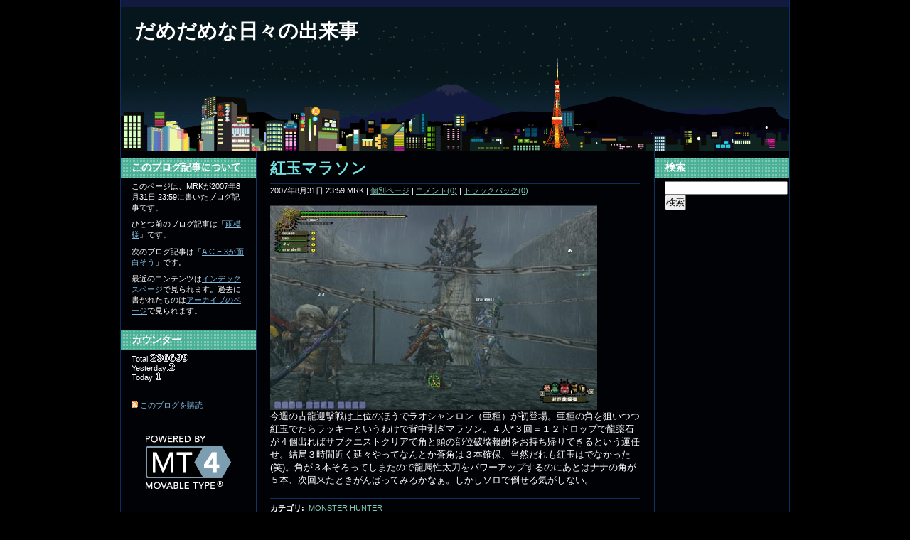

--- FILE ---
content_type: text/html
request_url: http://mrk.matrix.jp/blog/2007/08/post-918.html
body_size: 10959
content:
<!DOCTYPE html PUBLIC "-//W3C//DTD XHTML 1.0 Transitional//EN"
    "http://www.w3.org/TR/xhtml1/DTD/xhtml1-transitional.dtd">
<html xmlns="http://www.w3.org/1999/xhtml" id="sixapart-standard">
<head>
    <meta http-equiv="Content-Type" content="text/html; charset=EUC-JP" />
    <meta name="generator" content="Movable Type Pro 5.031" />
    
    <link rel="stylesheet" href="http://mrk.matrix.jp/blog/styles.css" type="text/css" />


    <title>

    紅玉マラソン - だめだめな日々の出来事

    </title>




    <link rel="prev" href="http://mrk.matrix.jp/blog/2007/08/post-917.html" title="雨模様" />
    <link rel="next" href="http://mrk.matrix.jp/blog/2007/09/ace3.html" title="A.C.E.3が面白そう" />


    <!--
<rdf:RDF xmlns:rdf="http://www.w3.org/1999/02/22-rdf-syntax-ns#"
         xmlns:trackback="http://madskills.com/public/xml/rss/module/trackback/"
         xmlns:dc="http://purl.org/dc/elements/1.1/">
<rdf:Description
    rdf:about="http://mrk.matrix.jp/blog/2007/08/post-918.html"
    trackback:ping="http://gouken.sakura.ne.jp/cgi-bin/mt/mt-tb.cgi/3130"
    dc:title="紅玉マラソン"
    dc:identifier="http://mrk.matrix.jp/blog/2007/08/post-918.html"
    dc:subject="MONSTER HUNTER"
    dc:description=" 今週の古龍迎撃戦は上位のほうでラオシャンロン（亜種）が初登場。亜種の角を狙いつつ紅玉でたらラッキーというわけで背中剥ぎマラソン。４人*３回＝１２ドロップで龍薬石が４個出ればサブクエストクリアで角と頭の部位破壊報酬をお持ち帰りできるという運任せ。結局３時間近く延々やってなんとか蒼角は３本確保、当然だれも紅玉はでなかった(笑)。角が３本そろってしまたので龍属性太刀をパワーアップするのにあとはナナの角が５本、次回来たときがんばってみるかなぁ。しかしソロで倒せる気がしない。..."
    dc:creator="MRK"
    dc:date="2007-08-31T23:59:15+09:00" />
</rdf:RDF>
-->

    <script type="text/javascript" src="http://mrk.matrix.jp/blog/mt.js"></script>


</head>
<body class="mt-archive-listing mt-entry-archive layout-twt" onload="individualArchivesOnLoad(commenter_name)">
    <div id="container">
        <div id="container-inner">
            <div id="header">
                <div id="header-inner">
                    <div id="header-content">

                        <div id="header-name"><a href="http://mrk.matrix.jp/blog/" accesskey="1">だめだめな日々の出来事</a></div>
                        <div id="header-description"></div>

                    </div>
                </div>
            </div>
            <div id="content">
                <div id="content-inner">
                    <div id="alpha">
                        <div id="alpha-inner">


<div id="entry-3705" class="entry-asset asset">
    <div class="asset-header">
        <h1 class="asset-name">紅玉マラソン</h1>
        <div class="asset-meta">
    <span class="byline">

        2007年8月31日 23:59 MRK

    </span>
    <span class="separator">|</span> <a class="permalink" href="http://mrk.matrix.jp/blog/2007/08/post-918.html">個別ページ</a>
    | <a href="http://mrk.matrix.jp/blog/2007/08/post-918.html#comments">コメント(0)</a>
    | <a href="http://mrk.matrix.jp/blog/2007/08/post-918.html#trackback">トラックバック(0)</a>
</div>

    </div>
    <div class="asset-content">

        <div class="asset-body">
            <p><img alt="mhf_20070831_233643_515.jpg" src="http://mrk.matrix.jp/blog/archives/mhf_20070831_233643_515.jpg" width="460" height="288" /><br />
今週の古龍迎撃戦は上位のほうでラオシャンロン（亜種）が初登場。亜種の角を狙いつつ紅玉でたらラッキーというわけで背中剥ぎマラソン。４人*３回＝１２ドロップで龍薬石が４個出ればサブクエストクリアで角と頭の部位破壊報酬をお持ち帰りできるという運任せ。結局３時間近く延々やってなんとか蒼角は３本確保、当然だれも紅玉はでなかった(笑)。角が３本そろってしまたので龍属性太刀をパワーアップするのにあとはナナの角が５本、次回来たときがんばってみるかなぁ。しかしソロで倒せる気がしない。</p>
        </div>


    </div>
    <div class="asset-footer">
        
                <div class="entry-categories">
    <h4 class="entry-categories-header">カテゴリ<span class="delimiter">:</span></h4>
    <ul class="entry-categories-list">
        <li class="entry-category"><a href="http://mrk.matrix.jp/blog/cat28/monster-hunter/">MONSTER HUNTER</a></li>
    </ul>
</div>


        
                
    </div>
</div>


<div id="trackbacks" class="trackbacks">
    <h2 class="trackbacks-header">トラックバック(0)</h2>
    <div class="trackbacks-info">
        <p>このブログ記事を参照しているブログ一覧: <a href="http://mrk.matrix.jp/blog/2007/08/post-918.html">紅玉マラソン</a></p>
        <p>このブログ記事に対するトラックバックURL: <span id="trackbacks-link">http://gouken.sakura.ne.jp/cgi-bin/mt/mt-tb.cgi/3130</span></p>
    </div>
    
</div>



<div id="comments" class="comments">
    
    
    
    <div class="comments-open" id="comments-open">
    <h2 class="comments-open-header">コメントする</h2>
    <div class="comments-open-content">
    
            <div id="comment-form-external-auth">
                <script type="text/javascript">
                <!--
                
                writeCommenterGreeting(commenter_name, 3705, 2, commenter_id, commenter_url);
                //-->
                </script>
            </div>
    
        <form method="post" action="http://gouken.sakura.ne.jp/cgi-bin/mt/mt-comments.cgi" name="comments_form" id="comments-form" onsubmit="if (this.bakecookie.checked) rememberMe(this)">
            <input type="hidden" name="static" value="1" />
            <input type="hidden" name="entry_id" value="3705" />
            <input type="hidden" name="__lang" value="ja" />
            <div id="comments-open-data">
                <div id="comment-form-name">
                    <label for="comment-author">名前</label>
                    <input id="comment-author" name="author" size="30" value="" />
                </div>
                <div id="comment-form-email">
                    <label for="comment-email">電子メール</label>
                    <input id="comment-email" name="email" size="30" value="" />
                </div>
                <div id="comment-form-url">
                    <label for="comment-url">URL</label>
                    <input id="comment-url" name="url" size="30" value="" />
                </div>
                <div id="comment-form-remember-me">
                    <label for="comment-bake-cookie"><input type="checkbox" id="comment-bake-cookie" name="bakecookie" onclick="if (!this.checked) forgetMe(document.comments_form)" value="1" />
                        ログイン情報を記憶</label>
                </div>
            </div>
            <div id="comments-open-text">
                <label for="comment-text">コメント (スタイル用のHTMLタグを使うことができます)</label>
                <textarea id="comment-text" name="text" rows="15" cols="50"></textarea>
            </div>
            
            <div id="comments-open-footer">
                <input type="submit" accesskey="v" name="preview" id="comment-preview" value="確認" />
                <input type="submit" accesskey="s" name="post" id="comment-submit" value="投稿" />
    
            </div>
        </form>
    </div>
</div>


    
</div>



</div>
                    </div>

    
            
                    
                    <div id="beta">
    <div id="beta-inner">

        <div class="widget-welcome widget">
            <h3 class="widget-header">
    
                このブログ記事について
    
    
            </h3>
            <div class="widget-content">
    
    
                <p class="first">このページは、MRKが2007年8月31日 23:59に書いたブログ記事です。</p>
        
                <p>ひとつ前のブログ記事は「<a href="http://mrk.matrix.jp/blog/2007/08/post-917.html">雨模様</a>」です。</p>
        
        
                <p>次のブログ記事は「<a href="http://mrk.matrix.jp/blog/2007/09/ace3.html">A.C.E.3が面白そう</a>」です。</p>
        
    
    
    
    
    
                <p>最近のコンテンツは<a href="http://mrk.matrix.jp/blog/">インデックスページ</a>で見られます。過去に書かれたものは<a href="http://mrk.matrix.jp/blog/archives.html">アーカイブのページ</a>で見られます。</p>
    
            </div>
        </div>















        <div class="widget-cloud widget">
            <h3 class="widget-header">カウンター</h3>
            <div class="widget-content">
                 <ul>
Total:<IMG SRC="http://mrk.matrix.jp/cgi-bin/counter/002/count.cgi?action=all"><br />
Yesterday:<IMG src="http://mrk.matrix.jp/cgi-bin/counter/002/count.cgi?action=yesterday"><br />
Today:<IMG src="http://mrk.matrix.jp/cgi-bin/counter/002/count.cgi?action=today"><br />
</ul>
<SCRIPT Language="JavaScript">
<!--
document.write("<img src='http://mrk.matrix.jp/cgi-bin/acc/acclog.cgi?");
document.write("referrer="+document.referrer+"&");
document.write("width="+screen.width+"&");
document.write("height="+screen.height+"&");
document.write("color="+screen.colorDepth+"'>");
// -->
</SCRIPT> 
            </div>
        </div>

        <div class="widget-syndicate widget">
            <div class="widget-content">
                <ul class="blog-feeds">
                    <li class="blog feed"><img src="http://gouken.sakura.ne.jp/mt-static/images/status_icons/feed.gif" alt="購読する" width="9" height="9" /> <a href="http://mrk.matrix.jp/blog/atom.xml">このブログを購読</a></li>
    
                </ul>
            </div>
        </div>
        <div class="widget-powered widget">
            <div class="widget-content">
                <a href="http://www.sixapart.jp/movabletype/"><img src="http://gouken.sakura.ne.jp/mt-static/images/bug-pbmt-white.png" alt="Powered by Movable Type 5.031" width="120" height="75" /></a>
            </div>
        </div>
    </div>
</div>
<div id="gamma">
    <div id="gamma-inner">
        <div class="widget-search widget">
            <h3 class="widget-header">検索</h3>
            <div class="widget-content">
                <form method="get" action="http://gouken.sakura.ne.jp/cgi-bin/mt/mt-search.cgi">
                    <input id="search" name="search" size="20" value="" />
        
                    <input type="hidden" name="IncludeBlogs" value="2" />
        
                    <input type="submit" value="検索" />
                </form>
            </div>
        </div>





 

    </div>
</div>







                        
                    
                
        

                </div>
            </div>
            <div id="footer">
                <div id="footer-inner">
                    <div id="footer-content">
                        <div class="widget-powered widget">
                            <div class="widget-content">
                                Powered by<br /><a href="http://www.sixapart.jp/movabletype/">Movable Type Pro</a>
                            </div>
                        </div>

                    </div>
                </div>
            </div>
        </div>
    </div>
</body>
</html>

